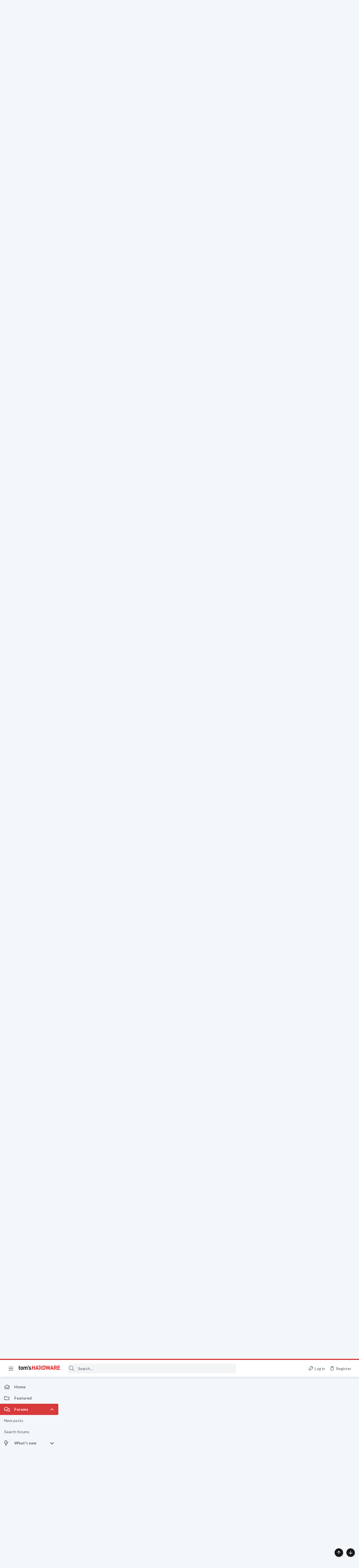

--- FILE ---
content_type: text/css; charset=utf-8
request_url: https://forums.tomshardware.com/css.php?css=public%3Atomshardware_icons.less&s=21&l=1&d=1756317603&k=e817da49ef7849a5439beeb9ff727eb44ac086b5
body_size: 901
content:
@charset "UTF-8";

/********* public:tomshardware_icons.less ********/
.button-text #icon-passkey-key,.button-text #icon-passkey-head,.button-text #icon-passkey-body{fill:#d8393b !important}.button.button--provider--passkey .button-text{gap:4px}.mdi:before{display:inline-block;content:"";height:1em;vertical-align:-0.125em;width:1.28571429em}.mdi.mdi-apple:before{background-color:currentColor;mask:url('/data/files/theme_assets/tomshardware/icons/apple.svg') no-repeat center;-webkit-mask:url('/data/files/theme_assets/tomshardware/icons/apple.svg') no-repeat center}.mdi.mdi-apps:before{background-color:currentColor;mask:url('/data/files/theme_assets/tomshardware/icons/apps.svg') no-repeat center;-webkit-mask:url('/data/files/theme_assets/tomshardware/icons/apps.svg') no-repeat center}.mdi.mdi-bell-ring-outline:before{background-color:currentColor;mask:url('/data/files/theme_assets/tomshardware/icons/bell-ring-outline.svg') no-repeat center;-webkit-mask:url('/data/files/theme_assets/tomshardware/icons/bell-ring-outline.svg') no-repeat center}.mdi.mdi-book-education-outline:before{background-color:currentColor;mask:url('/data/files/theme_assets/tomshardware/icons/book-education-outline.svg') no-repeat center;-webkit-mask:url('/data/files/theme_assets/tomshardware/icons/book-education-outline.svg') no-repeat center}.mdi.mdi-camera:before{background-color:currentColor;mask:url('/data/files/theme_assets/tomshardware/icons/camera.svg') no-repeat center;-webkit-mask:url('/data/files/theme_assets/tomshardware/icons/camera.svg') no-repeat center}.mdi.mdi-car:before{background-color:currentColor;mask:url('/data/files/theme_assets/tomshardware/icons/car.svg') no-repeat center;-webkit-mask:url('/data/files/theme_assets/tomshardware/icons/car.svg') no-repeat center}.mdi.mdi-cash-100:before{background-color:currentColor;mask:url('/data/files/theme_assets/tomshardware/icons/cash-100.svg') no-repeat center;-webkit-mask:url('/data/files/theme_assets/tomshardware/icons/cash-100.svg') no-repeat center}.mdi.mdi-chip:before{background-color:currentColor;mask:url('/data/files/theme_assets/tomshardware/icons/chip.svg') no-repeat center;-webkit-mask:url('/data/files/theme_assets/tomshardware/icons/chip.svg') no-repeat center}.mdi.mdi-coffee:before{background-color:currentColor;mask:url('/data/files/theme_assets/tomshardware/icons/coffee.svg') no-repeat center;-webkit-mask:url('/data/files/theme_assets/tomshardware/icons/coffee.svg') no-repeat center}.mdi.mdi-comment-multiple-outline:before{background-color:currentColor;mask:url('/data/files/theme_assets/tomshardware/icons/comment-multiple-outline.svg') no-repeat center;-webkit-mask:url('/data/files/theme_assets/tomshardware/icons/comment-multiple-outline.svg') no-repeat center}.mdi.mdi-comment-question-outline:before{background-color:currentColor;mask:url('/data/files/theme_assets/tomshardware/icons/comment-question-outline.svg') no-repeat center;-webkit-mask:url('/data/files/theme_assets/tomshardware/icons/comment-question-outline.svg') no-repeat center}.mdi.mdi-desktop-classic:before{background-color:currentColor;mask:url('/data/files/theme_assets/tomshardware/icons/desktop-classic.svg') no-repeat center;-webkit-mask:url('/data/files/theme_assets/tomshardware/icons/desktop-classic.svg') no-repeat center}.mdi.mdi-desktop-tower:before{background-color:currentColor;mask:url('/data/files/theme_assets/tomshardware/icons/desktop-tower.svg') no-repeat center;-webkit-mask:url('/data/files/theme_assets/tomshardware/icons/desktop-tower.svg') no-repeat center}.mdi.mdi-developer-board:before{background-color:currentColor;mask:url('/data/files/theme_assets/tomshardware/icons/developer-board.svg') no-repeat center;-webkit-mask:url('/data/files/theme_assets/tomshardware/icons/developer-board.svg') no-repeat center}.mdi.mdi-dip-switch:before{background-color:currentColor;mask:url('/data/files/theme_assets/tomshardware/icons/dip-switch.svg') no-repeat center;-webkit-mask:url('/data/files/theme_assets/tomshardware/icons/dip-switch.svg') no-repeat center}.mdi.mdi-ethernet:before{background-color:currentColor;mask:url('/data/files/theme_assets/tomshardware/icons/ethernet.svg') no-repeat center;-webkit-mask:url('/data/files/theme_assets/tomshardware/icons/ethernet.svg') no-repeat center}.mdi.mdi-expansion-card:before{background-color:currentColor;mask:url('/data/files/theme_assets/tomshardware/icons/expansion-card.svg') no-repeat center;-webkit-mask:url('/data/files/theme_assets/tomshardware/icons/expansion-card.svg') no-repeat center}.mdi.mdi-fan:before{background-color:currentColor;mask:url('/data/files/theme_assets/tomshardware/icons/fan.svg') no-repeat center;-webkit-mask:url('/data/files/theme_assets/tomshardware/icons/fan.svg') no-repeat center}.mdi.mdi-harddisk:before{background-color:currentColor;mask:url('/data/files/theme_assets/tomshardware/icons/harddisk.svg') no-repeat center;-webkit-mask:url('/data/files/theme_assets/tomshardware/icons/harddisk.svg') no-repeat center}.mdi.mdi-laptop:before{background-color:currentColor;mask:url('/data/files/theme_assets/tomshardware/icons/laptop.svg') no-repeat center;-webkit-mask:url('/data/files/theme_assets/tomshardware/icons/laptop.svg') no-repeat center}.mdi.mdi-laptop-windows:before{background-color:currentColor;mask:url('/data/files/theme_assets/tomshardware/icons/laptop.svg') no-repeat center;-webkit-mask:url('/data/files/theme_assets/tomshardware/icons/laptop.svg') no-repeat center}.mdi.mdi-laptop-mac:before{background-color:currentColor;mask:url('/data/files/theme_assets/tomshardware/icons/laptop.svg') no-repeat center;-webkit-mask:url('/data/files/theme_assets/tomshardware/icons/laptop.svg') no-repeat center}.mdi.mdi-linux:before{background-color:currentColor;mask:url('/data/files/theme_assets/tomshardware/icons/linux.svg') no-repeat center;-webkit-mask:url('/data/files/theme_assets/tomshardware/icons/linux.svg') no-repeat center}.mdi.mdi-memory:before{background-color:currentColor;mask:url('/data/files/theme_assets/tomshardware/icons/memory.svg') no-repeat center;-webkit-mask:url('/data/files/theme_assets/tomshardware/icons/memory.svg') no-repeat center}.mdi.mdi-microsoft-windows:before{background-color:currentColor;mask:url('/data/files/theme_assets/tomshardware/icons/microsoft-windows.svg') no-repeat center;-webkit-mask:url('/data/files/theme_assets/tomshardware/icons/microsoft-windows.svg') no-repeat center}.mdi.mdi-monitor:before{background-color:currentColor;mask:url('/data/files/theme_assets/tomshardware/icons/monitor.svg') no-repeat center;-webkit-mask:url('/data/files/theme_assets/tomshardware/icons/monitor.svg') no-repeat center}.mdi.mdi-mouse:before{background-color:currentColor;mask:url('/data/files/theme_assets/tomshardware/icons/mouse.svg') no-repeat center;-webkit-mask:url('/data/files/theme_assets/tomshardware/icons/mouse.svg') no-repeat center}.mdi.mdi-movie:before{background-color:currentColor;mask:url('/data/files/theme_assets/tomshardware/icons/movie.svg') no-repeat center;-webkit-mask:url('/data/files/theme_assets/tomshardware/icons/movie.svg') no-repeat center}.mdi.mdi-notification-clear-all:before{background-color:currentColor;mask:url('/data/files/theme_assets/tomshardware/icons/notification-clear-all.svg') no-repeat center;-webkit-mask:url('/data/files/theme_assets/tomshardware/icons/notification-clear-all.svg') no-repeat center}.mdi.mdi-power-plug:before{background-color:currentColor;mask:url('/data/files/theme_assets/tomshardware/icons/power-plug.svg') no-repeat center;-webkit-mask:url('/data/files/theme_assets/tomshardware/icons/power-plug.svg') no-repeat center}.mdi.mdi-power-socket:before{background-color:currentColor;mask:url('/data/files/theme_assets/tomshardware/icons/power-socket.svg') no-repeat center;-webkit-mask:url('/data/files/theme_assets/tomshardware/icons/power-socket.svg') no-repeat center}.mdi.mdi-raspberry-pi:before{background-color:currentColor;mask:url('/data/files/theme_assets/tomshardware/icons/raspberry-pi.svg') no-repeat center;-webkit-mask:url('/data/files/theme_assets/tomshardware/icons/raspberry-pi.svg') no-repeat center}.mdi.mdi-security:before{background-color:currentColor;mask:url('/data/files/theme_assets/tomshardware/icons/security.svg') no-repeat center;-webkit-mask:url('/data/files/theme_assets/tomshardware/icons/security.svg') no-repeat center}.mdi.mdi-signal-cellular-outline:before{background-color:currentColor;mask:url('/data/files/theme_assets/tomshardware/icons/signal-cellular-outline.svg') no-repeat center;-webkit-mask:url('/data/files/theme_assets/tomshardware/icons/signal-cellular-outline.svg') no-repeat center}.mdi.mdi-speaker:before{background-color:currentColor;mask:url('/data/files/theme_assets/tomshardware/icons/speaker.svg') no-repeat center;-webkit-mask:url('/data/files/theme_assets/tomshardware/icons/speaker.svg') no-repeat center}.mdi.mdi-speedometer:before{background-color:currentColor;mask:url('/data/files/theme_assets/tomshardware/icons/speedometer.svg') no-repeat center;-webkit-mask:url('/data/files/theme_assets/tomshardware/icons/speedometer.svg') no-repeat center}.mdi.mdi-stethoscope:before{background-color:currentColor;mask:url('/data/files/theme_assets/tomshardware/icons/stethoscope.svg') no-repeat center;-webkit-mask:url('/data/files/theme_assets/tomshardware/icons/stethoscope.svg') no-repeat center}.mdi.mdi-sword-cross:before{background-color:currentColor;mask:url('/data/files/theme_assets/tomshardware/icons/sword-cross.svg') no-repeat center;-webkit-mask:url('/data/files/theme_assets/tomshardware/icons/sword-cross.svg') no-repeat center}.mdi.mdi-tablet:before{background-color:currentColor;mask:url('/data/files/theme_assets/tomshardware/icons/tablet.svg') no-repeat center;-webkit-mask:url('/data/files/theme_assets/tomshardware/icons/tablet.svg') no-repeat center}.mdi.mdi-wifi:before{background-color:currentColor;mask:url('/data/files/theme_assets/tomshardware/icons/wifi.svg') no-repeat center;-webkit-mask:url('/data/files/theme_assets/tomshardware/icons/wifi.svg') no-repeat center}.mdi.mdi-test-tube:before{background-color:currentColor;mask:url('/data/files/theme_assets/tomshardware/icons/test-tube.svg') no-repeat center;-webkit-mask:url('/data/files/theme_assets/tomshardware/icons/test-tube.svg') no-repeat center}.mdi.mdi-feather:before{background-color:currentColor;mask:url('/data/files/theme_assets/tomshardware/icons/feather.svg') no-repeat center;-webkit-mask:url('/data/files/theme_assets/tomshardware/icons/feather.svg') no-repeat center}.mdi.mdi-biohazard:before{background-color:currentColor;mask:url('/data/files/theme_assets/tomshardware/icons/biohazard.svg') no-repeat center;-webkit-mask:url('/data/files/theme_assets/tomshardware/icons/biohazard.svg') no-repeat center}

--- FILE ---
content_type: image/svg+xml
request_url: https://forums.tomshardware.com/data/medias/svg/Networking_1-Expert.svg
body_size: 1105
content:
<svg id="Layer_1" data-name="Layer 1" xmlns="http://www.w3.org/2000/svg" viewBox="0 0 100 100"><title>Networking_1-Expert</title><polygon points="50 97.41 45.37 100 46.4 94.79 42.5 91.18 47.77 90.56 50 85.73 52.23 90.56 57.5 91.18 53.6 94.79 54.63 100 50 97.41"/><circle cx="85.5" cy="46" r="3.5"/><rect x="11" y="58.5" width="15" height="4" rx="1.77" ry="1.77"/><rect x="29" y="58.5" width="15" height="4" rx="1.77" ry="1.77"/><rect x="47" y="58.5" width="15" height="4" rx="1.77" ry="1.77"/><path d="M97.51,34.88H30V24.43a1.91,1.91,0,0,0-1.87-1.93h-.42A1.82,1.82,0,0,0,26,24.41V34.88H2.45c-.81,0-1.45.41-1.45.9V69.56C1,70.35,2.12,71,3.51,71H10v7.89c0,.19.92.36,2,.36H88c1.12,0,2-.17,2-.36V71h6.44c1.41,0,2.56-.65,2.56-1.44V35.78C99,35.29,98.34,34.88,97.51,34.88ZM85,76.94c0,.13-.81.25-1.79.25H15.79c-1,0-1.79-.12-1.79-.25V71.15c0-.09.46-.15,1-.15H84c.58,0,1,.06,1,.15ZM93,65.8c0,.59-1,1.07-2.2,1.07H8.2C7,66.87,6,66.39,6,65.8V40.71c0-.37.56-.67,1.28-.67H91.72c.72,0,1.28.3,1.28.67Z"/><path d="M33.59,22.14a7.83,7.83,0,0,0-11.11,0L20,19.67a11.33,11.33,0,0,1,16.05,0Z"/><path d="M37.57,17.22a13.48,13.48,0,0,0-19.07,0L16,14.75a17,17,0,0,1,24,0Z"/><path d="M42.2,12.82a20,20,0,0,0-28.34,0l-2.47-2.47a23.51,23.51,0,0,1,33.28,0Z"/></svg>

--- FILE ---
content_type: image/svg+xml
request_url: https://forums.tomshardware.com/data/medias/svg/Peripherals-Components_2-Authority.svg
body_size: 1202
content:
<svg id="Layer_1" data-name="Layer 1" xmlns="http://www.w3.org/2000/svg" viewBox="0 0 100 100"><title>Peripherals-Components_2-Authority</title><polygon points="38.75 97.41 34.12 100 35.15 94.79 31.25 91.18 36.52 90.56 38.75 85.73 40.98 90.56 46.25 91.18 42.35 94.79 43.38 100 38.75 97.41"/><polygon points="61.25 97.41 56.62 100 57.65 94.79 53.75 91.18 59.02 90.56 61.25 85.73 63.48 90.56 68.75 91.18 64.85 94.79 65.89 100 61.25 97.41"/><path d="M83.55,55.36V71.81h1.91c1.05,0,1.9-.51,1.9-1.12V55.36Zm2.71-11.54H83.55V53h3.81V44.52C87.36,44.13,86.87,43.82,86.26,43.82Zm-72.52,0c-.61,0-1.1.31-1.1.7V53h68.1V43.82Z"/><path d="M80.74,55.36V71.81h-.63a2.36,2.36,0,0,0-2.44,2.27v5.63a1.29,1.29,0,0,1-1.41,1.12H74.85v-9H72.76v9h-49a1.29,1.29,0,0,1-1.41-1.12V74.08a2.36,2.36,0,0,0-2.44-2.27H14.54c-1,0-1.9-.51-1.9-1.12V55.36Z"/><path d="M80.08,3H19.92a.93.93,0,0,0-.91.95V39.67a1.55,1.55,0,0,0,1.57,1.53H79.42A1.56,1.56,0,0,0,81,39.67V3.94A.94.94,0,0,0,80.08,3ZM20.79,38.65V5a.88.88,0,0,1,.86-.9H75v36H22.27A1.46,1.46,0,0,1,20.79,38.65Zm58.42,0a1.46,1.46,0,0,1-1.48,1.44h-1v-36h1.59a.89.89,0,0,1,.86.9Z"/><rect x="57.95" y="16.04" width="10.34" height="11.96" rx="1.57" ry="1.57"/><rect x="27.9" y="16.04" width="10.34" height="11.96" rx="1.57" ry="1.57"/><rect x="35.39" y="32.66" width="25.42" height="3.32" rx="0.26" ry="0.26"/></svg>

--- FILE ---
content_type: image/svg+xml
request_url: https://forums.tomshardware.com/data/medias/svg/MobileDevices-Gadgets_1-Expert.svg
body_size: 600
content:
<svg id="Layer_1" data-name="Layer 1" xmlns="http://www.w3.org/2000/svg" viewBox="0 0 100 100"><defs><style>.cls-1{fill:#010101;}</style></defs><title>MobileDevices-Gadgets_1-Expert</title><polygon points="50 97.41 45.37 100 46.4 94.79 42.5 91.18 47.77 90.56 50 85.73 52.23 90.56 57.5 91.18 53.6 94.79 54.63 100 50 97.41"/><path class="cls-1" d="M66.76,0H33.24a6.81,6.81,0,0,0-6.81,6.81V76.19A6.81,6.81,0,0,0,33.24,83H66.76a6.81,6.81,0,0,0,6.81-6.81V6.81A6.81,6.81,0,0,0,66.76,0ZM50,81a4.1,4.1,0,1,1,4.1-4.1A4.1,4.1,0,0,1,50,81ZM69.47,69.29A2.44,2.44,0,0,1,67,71.73H33a2.44,2.44,0,0,1-2.44-2.44V6.54A2.44,2.44,0,0,1,33,4.1H41.8V6.33a2.89,2.89,0,0,0,2.9,2.89H55.3a2.89,2.89,0,0,0,2.9-2.89V4.1H67a2.44,2.44,0,0,1,2.44,2.44Z"/></svg>

--- FILE ---
content_type: image/svg+xml
request_url: https://forums.tomshardware.com/data/medias/svg/Novice.svg
body_size: 726
content:
<svg id="Layer_1" data-name="Layer 1" xmlns="http://www.w3.org/2000/svg" viewBox="0 0 100 100"><title>Novice</title><path d="M72.43,79.92c3.84-2.61,7.78-5.1,11.43-7.94a66.82,66.82,0,0,0,9.51-9.21,38.12,38.12,0,0,0,4.21-5.68,2.07,2.07,0,0,0-3-1.81l-.81.42a2.11,2.11,0,0,0-1.51.36C86.56,60.23,70.25,74.4,61,75.78c-3.15.47-12.69-1.23-12.69-1.23l-.63-6.17c0-.1,9.31,1.46,10.23,1.54,3,.29,6.5.5,9.45-.37a5.24,5.24,0,0,0,3.13-2.32c2.62-4.76-5-5-7.69-5.55l-11-2.32L40.7,57a19.92,19.92,0,0,0-14.27,2.35L2.9,73.39a1,1,0,0,0-.3,1.4L14.11,91a1,1,0,0,0,1.4.25l8.68-5.77a8.65,8.65,0,0,1,5.63-1.41l31.34,3A106.85,106.85,0,0,0,72.43,79.92Z"/><path d="M76.21,66.5c2.09-1.37,4.08-2.87,6.12-4.31.74-.53,1.48-1,2.24-1.55s1.38-.92,2.1-1.35a4.56,4.56,0,0,0,1.21-.92,1.27,1.27,0,0,0-.44-2.09,3.73,3.73,0,0,0-2.23.4,21,21,0,0,0-2.3,1c-1.9.91-3.69,2.1-5.5,3.18l-2.85,1.72c-.77.46-1.24.67-1.5,1.6-.52,1.85-1.28,3.66-1.91,5.48.08-.23.45-.39.64-.5s.65-.34,1-.52c.62-.34,1.24-.7,1.85-1.07S75.68,66.85,76.21,66.5Z"/><path d="M50.26,70.44l-.53,0c-.06.35.53,1.24.65,1.6s.22.95.7,1.22a3.05,3.05,0,0,0,1.11.3,33.72,33.72,0,0,0,6.65.4c2.08-.15,5.08-.62,6.41-2.44-.22.3-3.24-.12-3.7-.14-1.28,0-2.56-.12-3.84-.2C55.22,71,52.75,70.58,50.26,70.44Z"/><path d="M43,58c.3.89-1.14-6.66-4.64-10.08s-8.18-7-9.11-7,7.37,7.62,7.43,8.56c.12,2-16.33,5.72-14.77-18.39C21.85,29,29.11,35.65,33.4,36.5c6.89,1.37,7.57,7.83,7.72,8.12.81,1.63,1.74-11.21,2.4-12.19s2-7.94,14.68-7.82c10,.09,9.17-6.93,10-6.94,1.47,0,5.59,8.44,1.14,18.43C65.43,45,55.86,53.32,48.29,46.94,46,45,61.28,36.77,61,35.8S43.65,37.32,45,47s1.5,11.8,2,11.77S43,58,43,58Z"/></svg>

--- FILE ---
content_type: image/svg+xml
request_url: https://forums.tomshardware.com/data/medias/svg/Legendary.svg
body_size: 826
content:
<svg id="Layer_1" data-name="Layer 1" xmlns="http://www.w3.org/2000/svg" viewBox="0 0 100 100"><defs><style>.cls-1{fill:#231f20;}</style></defs><title>Legendary</title><path class="cls-1" d="M12.46,59.42c-4.29-1.1-6.86,1.95-3.36,6.79s19.49,16.1,20.29,16.51C36.2,86.15,54.59,84,57,68.18S46,34,45.55,33.18c-1.71-3.05-7.21-2.79-5.3,2.62s5.56,11.65,3.65,12.84c-2.67,1.67-5.34-12-7.57-18.13s-7.79-3.26-6.34.74c1.29,3.56,6.79,16,4.56,17.33C32.76,49.66,27.16,30,26.66,28.92c-2.32-5.17-8.25-2.16-6.47,2.48,2.62,6.84,8.56,19.76,6.72,20.36-2.63.86-6.53-11.87-7.57-13.49-2.8-4.33-8.27-1.56-5.47,4.14,2.07,4.22,10.84,22.47,9.86,21.82C17.58,60.18,16.09,60.35,12.46,59.42Z"/><path class="cls-1" d="M56,75.08c2,1.86,12.4,3.88,17.68,1S94.2,60.45,95.41,58.54s1.25-8.17-6-5.62S80.2,57.77,79,57.58s-8.47-1.9-11.34,1.22-3.81-.14-2.28-1.34,6.74-4.65,12.72-2.26,12.84-20.68,13-21.12c1.8-6.21-3.32-7.09-5.29-3.4C84.12,33.78,78.12,47.2,76.32,46c-.79-.54,5.07-18.2,5.39-19.35,1.82-6.5-4.83-7-6.12-2.45-2.23,7.91-4.14,20.44-6.33,19.49-2.44-1.06.9-12,2.44-18.47,1-4-5-5.23-6.48.85s-3.37,18.4-6.58,18.26c-1.18,0,2.3-14.24,2.56-15.28,1.14-4.53-3.61-5.47-5.65.37-1.41,4-3.54,5.72-4.11,13C51.34,43.65,49,68.53,56,75.08Z"/><rect class="cls-1" x="57.79" y="88.56" width="1.7" height="9.29" rx="0.1" ry="0.1" transform="translate(27.56 -12.44) rotate(15.78)"/><rect class="cls-1" x="70.92" y="85.5" width="1.7" height="12.71" rx="0.1" ry="0.1" transform="translate(-28.82 32.94) rotate(-21.64)"/><rect class="cls-1" x="82.03" y="77.55" width="1.7" height="12.71" rx="0.1" ry="0.1" transform="translate(-33.05 105.55) rotate(-55.92)"/><rect class="cls-1" x="25.44" y="9.49" width="1.7" height="12.71" rx="0.1" ry="0.1" transform="translate(-2.49 26.53) rotate(-51.44)"/><rect class="cls-1" x="36.76" y="4.77" width="1.7" height="12.71" rx="0.1" ry="0.1" transform="translate(-1.58 12.63) rotate(-18.68)"/><rect class="cls-1" x="50.58" y="1.68" width="1.7" height="12.71" rx="0.1" ry="0.1" transform="translate(6.76 -18.7) rotate(22.02)"/><rect class="cls-1" x="36.94" y="2.64" width="1.7" height="12.71" rx="0.1" ry="0.1" transform="matrix(0.95, -0.32, 0.32, 0.95, -0.89, 12.58)"/></svg>